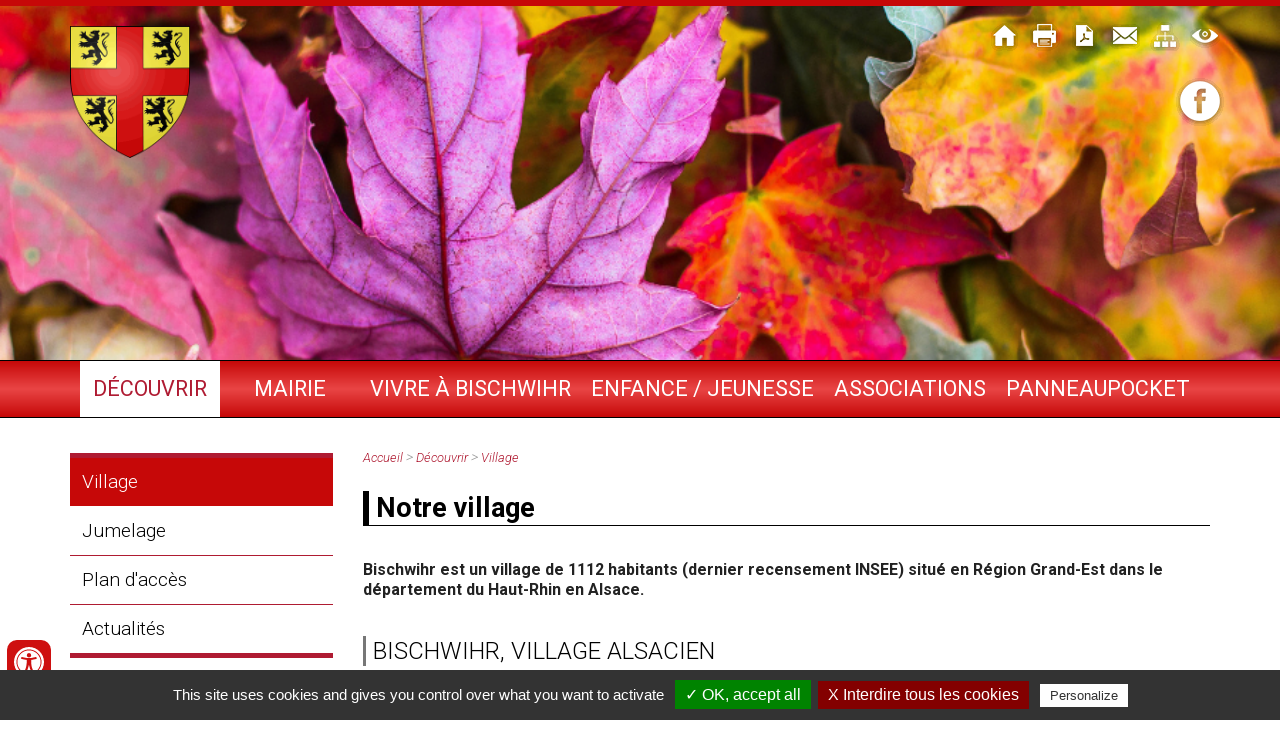

--- FILE ---
content_type: text/html; charset=UTF-8
request_url: https://www.bischwihr.fr/decouvrir/village.htm
body_size: 10049
content:
<!doctype html>
<html lang="FR"><!-- InstanceBegin template="/Templates/modele_interieur_bischwihr.dwt" codeOutsideHTMLIsLocked="false" -->
<head>
<meta charset="utf-8">
<meta name="viewport" content="width=device-width; initial-scale=1.0; maximum-scale=5.0;" />
<!-- InstanceBeginEditable name="doctitle" -->
        <title>Bischwihr, commune du Haut-Rhin dans la région Grand Est</title>
	<meta name="description" content="Découvrez le village de Bischwihr situé dans le Haut-Rhin, en Alsace, région Grand Est." />
        <meta name="Keywords" content="" />
        <meta name="ABSTRACT" content="Découvrez le village de Bischwihr situé dans le Haut-Rhin, en Alsace, région Grand Est." />
        <meta name="Date-Revision-yyyymmdd" content="20240830" />
        <meta name="Generator" content="ILLICOPAGE " />

<!-- InstanceEndEditable -->
<!-- Swishcommand noindex -->
<!-- InstanceBeginEditable name="head" -->
<!-- InstanceEndEditable -->
<!--[if lt IE 9]>
<script src="http://html5shim.googlecode.com/svn/trunk/html5.js"></script>
<![endif]-->
<script type="text/javascript" src="/javascript/illicopage/jquery-1.9.1.min.js"></script>
<script type="text/javascript" src="/javascript/illicopage/jquery-ui-1.8.5.custom.min.js"></script>
<script type="text/javascript" src="/javascript/illicopage/jquery-migrate-1.2.1.js"></script>
<script type="text/javascript" src="/javascript/illicopage/thickbox.js"></script>
<link href="/javascript/illicopage/thickbox.css" rel="stylesheet" type="text/css" />
<script src="/javascript/base.js" type="text/javascript" ></script>
<link href="/css/illicopage.css" rel="stylesheet" type="text/css" />
<link href="/css/general-bischwihr.css" rel="stylesheet" type="text/css" />
<link href="/css/responsive-bischwihr.css" rel="stylesheet" type="text/css" />
<link rel="shortcut icon" href="/favicon.ico">
<link rel="icon" type="image/x-icon" href="/favicon.ico">
<link rel="icon" type="image/png" href="/favicon.png">
<link rel="apple-touch-icon" href="/apple-touch-icon.png">
<!-- Global site tag (gtag.js) - Google Analytics -->
<script type="text/javascript" src="/tarteaucitron/tarteaucitron.js"></script>
<script type="text/javascript" src="/tarteaucitron/init.js"></script>
<script type="text/javascript" src="/tarteaucitron/iframe.js"></script>
<script async src="https://www.googletagmanager.com/gtag/js?id=UA-154963841-1"></script>
<script type="text/javascript">
(tarteaucitron.job = tarteaucitron.job || []).push('gtag');
tarteaucitron.user.gtagMore = function () { };
tarteaucitron.user.gtagUa = 'UA-154963841-1';
</script>

</head>
<body>
<div id="conteneur" class="page-int">

<header class="header">
<div id="bandeau" class="bandeau"></div>

	<div class="container">
		<div id="logo"><a href="/" title="Commune de Bischwihr"><img src="/charte/bischwihr-logo.png" alt="Bischwihr" width="" height="" title="Commune de Bischwihr" /></a></div>
		<div id="pictos">
				<a href="/" title="Accueil" class="home">
					<img src="/charte/accueil.png" alt="Accueil" title="Accueil" width="30" height="30" />
				</a>
				<a  href="javascript:window.print()" title="Imprimer" class="imprimer">
					<img src="/charte/imprimer.png" alt="Imprimer" title="Imprimer" width="30" height="30" />
				</a>
				<a href="javascript:version_pdf();" title="Version pdf" class="pdf">
					<img src="/charte/pdf.png" alt="Pdf" title="Version pdf" width="30" height="30" />
				</a>
				<a href="/contact.htm" title="Contact" class="contact">
					<img src="/charte/contact.png" alt="Contact" title="Contact" width="30" height="30" />
				</a>
				<a  href="/plan-du-site.htm" title="Plan du site" class="plan-site">
					<img src="/charte/plan-site.png" alt="Plan du site" title="Plan du site" width="30" height="30" />
				</a>
				<a href="javascript:version_malvoyant();" title="Version Malvoyant" class="malvoyant">
					<img src="/charte/malvoyant.png" alt="Version pour malvoyant" title="Version Malvoyant" />
				</a>
					
		</div>
		<div id="reseaux-sociaux">
				<a href="#" title="Facebook" class="facebook" target="_blank"><img src="/charte/facebook.png" alt="Facebook" title="Facebook" width="50" height="50" /></a>
				<a href="#" title="Twitter" class="twitter"><img src="/charte/twitter.png" alt="Twitter" title="Twitter" width="50" height="50" /></a>
		</div>
	  </div>  

</header>

<div id="controle-menu"></div>  
    
	<div id="menuH"><nav class="nav"><div class="container"><script   type="text/javaScript"  defer="defer">
<!--
    nb_elts_tab  = '6';
// -->
</script>
<div id='menu'><dl class='menu0active'>
<dt><a href='/decouvrir.htm' class='menu0active' title="Découvrir">Découvrir</a></dt>
    <dd id="smenu0" class="Sous_menu_dyn" >
        <div class="Sous_menu_dyn_haut"></div>
        <div class="Sous_menu_dyn_contenu">
        <ul>
            <li><a href="/decouvrir/village.htm" title="Village">Village</a></li>
<li><a href="/decouvrir/jumelage.htm" title="Jumelage">Jumelage</a></li>
<li><a href="/decouvrir/plan-d-acces.htm" title="Plan d'accès">Plan d'accès</a></li>
<li><a href="/actualites.htm" title="Actualités">Actualités</a></li>

        </ul>
        </div>
        <div class="Sous_menu_dyn_bas"></div>
    </dd>
</dl><dl class='menu0'>
<dt><a href='/mairie.htm' class='menu0' title="Mairie">Mairie</a></dt>
    <dd id="smenu1" class="Sous_menu_dyn" >
        <div class="Sous_menu_dyn_haut"></div>
        <div class="Sous_menu_dyn_contenu">
        <ul>
            <li><a href="/mairie/coordonnees-et-horaires-de-la-mairie.htm" title="Coordonnées & horaires">Coordonnées & horaires</a></li>
<li><a href="/mairie/demarches-administratives.htm" title="Démarches administratives">Démarches administratives</a></li>
<li><a href="/mairie/conseil-municipal.htm" title="Conseil Municipal">Conseil Municipal</a></li>
<li><a href="/mairie/ccas.htm" title="CCAS">CCAS</a></li>
<li><a href="/mairie/journee-citoyenne.htm" title="Journée citoyenne">Journée citoyenne</a></li>
<li><a href="/journee-automnale.htm" title="Journée Automnale">Journée Automnale</a></li>
<li><a href="/mairie/location-de-salles.htm" title="Location de salles">Location de salles</a></li>
<li><a href="/evenements-communaux.htm" title="Evénements Communaux">Evénements Communaux</a></li>
<li><a href="/urbanisme.htm" title="Urbanisme et Permis Construire">Urbanisme et Permis Construire</a></li>
<li><a href="/objets-trouves.htm" title="Objets Trouvés">Objets Trouvés</a></li>
<li><a href="/marches-publics.htm" title="Marchés publics">Marchés publics</a></li>
<li><a href="/arretes.htm" title="Arrêtés">Arrêtés</a></li>
<li><a href="/colmar-agglomeration.htm" title="Colmar Agglomération">Colmar Agglomération</a></li>

        </ul>
        </div>
        <div class="Sous_menu_dyn_bas"></div>
    </dd>
</dl><dl class='menu0'>
<dt><a href='/vie-pratique.htm' class='menu0' title="Vivre à Bischwihr">Vivre à Bischwihr</a></dt>
    <dd id="smenu2" class="Sous_menu_dyn" >
        <div class="Sous_menu_dyn_haut"></div>
        <div class="Sous_menu_dyn_contenu">
        <ul>
            <li><a href="/vie-pratique/calendrier-manifestations.htm" title="Calendrier des manifestations">Calendrier des manifestations</a></li>
<li><a href="/bulletins-trimestriels.htm" title="Bulletins Trimestriels">Bulletins Trimestriels</a></li>
<li><a href="/bulletin-communal.htm" title="Bulletin communal">Bulletin communal</a></li>
<li><a href="/vie-pratique/commerces-et-artisans.htm" title="Commerces et artisans">Commerces et artisans</a></li>
<li><a href="/hebergement.htm" title="Hébergements">Hébergements</a></li>
<li><a href="/vie-pratique/transport.htm" title="Transport">Transport</a></li>
<li><a href="/vie-pratique/centre-de-premiere-intervention.htm" title="Centre de Première Intervention">Centre de Première Intervention</a></li>
<li><a href="/vie-pratique/culte.htm" title="Culte">Culte</a></li>
<li><a href="/vie-pratique/numeros-utiles.htm" title="Numéros utiles">Numéros utiles</a></li>

        </ul>
        </div>
        <div class="Sous_menu_dyn_bas"></div>
    </dd>
</dl><dl class='menu0'>
<dt><a href='/enfance-jeunesse.htm' class='menu0' title="Enfance / Jeunesse">Enfance / Jeunesse</a></dt>
    <dd id="smenu3" class="Sous_menu_dyn" >
        <div class="Sous_menu_dyn_haut"></div>
        <div class="Sous_menu_dyn_contenu">
        <ul>
            <li><a href="/enfance-jeunesse/relais-assistante-maternelle.htm" title="Relais Petite Enfance">Relais Petite Enfance</a></li>
<li><a href="/enfance-jeunesse/ecole-maternelle.htm" title="Ecole maternelle">Ecole maternelle</a></li>
<li><a href="/enfance-jeunesse/periscolaire.htm" title="Périscolaire">Périscolaire</a></li>
<li><a href="/enfance-jeunesse/transport-scolaire.htm" title="Transport scolaire">Transport scolaire</a></li>
<li><a href="/enfance-jeunesse/aire-de-jeux.htm" title="Aire de jeux">Aire de jeux</a></li>
<li><a href="/enfance-jeunesse/anim-jeunes.htm" title="Anim'jeunes">Anim'jeunes</a></li>

        </ul>
        </div>
        <div class="Sous_menu_dyn_bas"></div>
    </dd>
</dl><dl class='menu0'>
<dt><a href='/vie-pratique/associations.htm' class='menu0' title="Associations">Associations</a></dt>
    <dd id="smenu4" class="Sous_menu_dyn" >
        <div class="Sous_menu_dyn_haut"></div>
        <div class="Sous_menu_dyn_contenu">
        <ul>
            <li><a href="/associations/sport.htm" title="Sport">Sport</a></li>
<li><a href="/associations/loisirs-musique.htm" title="Loisirs & musique">Loisirs & musique</a></li>
<li><a href="/associations/associations-associations-diverses.htm" title="Autres">Autres</a></li>

        </ul>
        </div>
        <div class="Sous_menu_dyn_bas"></div>
    </dd>
</dl><dl class='menu0'>
<dt><a href='/panneaupocket.htm' class='menu0' title="PANNEAUPOCKET">PANNEAUPOCKET</a></dt>
</dl></div></div></nav></div>

<main id="zc">
	<div class="container">	
	
		<div id="colG" class="col-md-3 col-sm-4 col-xs-12">
			<div id="menuLat">			<script type="text/javascript">
			    jQuery(document).ready(function(){
							jQuery(".bandeau").css("background-image", "url(/bandeaux/bandeau-enfance1.jpg)");

			    });
			</script>



<script language="JavaScript">
        titre_rubrique = "Découvrir";
</script>
          <div class="haut_menuLat"><img src="/images/pixel.gif" alt="" title="" height="1" width="1" /></div>
          <div class="menuLat"><ul><li class="menuGactive-2"><a href="/decouvrir/village.htm" onmouseover="" title="Village">Village</a></li><li class="menuG-2"><a href="/decouvrir/jumelage.htm" onmouseover="" title="Jumelage">Jumelage</a></li>
<li class="menuG-2"><a href="/decouvrir/plan-d-acces.htm" onmouseover="" title="Plan d'accès">Plan d'accès</a></li>
<li class="menuG-2"><a href="/actualites.htm" onmouseover="" title="Actualités">Actualités</a></li>
</ul></div>
          <div class="bas_menuLat"><img src="/images/pixel.gif" alt="" title="" height="1" width="1" /></div>


<script type="text/JavaScript"  defer="defer">
    lien_printer = '&lt;a href="/cgi-local/printer_friendly.pl?url=/decouvrir/village.htm" onclick="window.open(\'/popup_vide.htm\', \'printer_friendly\',\'width=800,height=600,scrollbars=1\' )"; return false;&gt;&lt;img src="/images/print.png" border="0" alt="Version Imprimable" title="Version Imprimable" /&gt;&lt;/a&gt;  ';
    lien_yahoo = ' &lt;a href="/" class=\'lien_yahoo\'&gt;Accueil&lt;/a&gt; &gt; &lt;a href="/decouvrir.htm" class=\'lien_yahoo\'&gt;Découvrir&lt;/a&gt; &gt; &lt;a href=\'/decouvrir/village.htm\' class=\'lien_yahoo\'&gt;Village&lt;/a&gt;  ';
    widthSousMenu= 120;
    url_printer = '/decouvrir/village.htm' ;
    image_titre = "Découvrir" ;
</script>
</div>
			<div id="moteur">
			<form id="form1" name="form1" method="get" action="#" onsubmit="return false;" >
				<input name="query2" class="moteur input-saisie" type="text" id="query2"  onclick="query2.value='';" value="Rechercher">
				<label for="query2" class="invisible">Recherche</label>
				<input name="go" type="image" alt="OK" src="/charte/search.png" class="ok" id="search">
			</form>
			<div class="bloc-moteur">
		<section id="resulta">
			<div class="bloc-moteur-suggest" id="bloc-moteur-suggest"></div>
			<div class="responsesearch" id="response"></div>
		</section>
			</div>
			</div>
			<div class="liens-utiles">
				<h2>Liens utiles</h2>
				<ul>
				<li>
					<a href="/vie-pratique/numeros-utiles.htm" title="Numéros utiles">
					<img src="/charte/gyro.png" alt="Numéros utiles" title="Numéros utiles" />
					<span>Numéros utiles</span>
					</a>
				
				</li>
				<li>
					<a href="/mairie/demarches-administratives.htm" title="Démarches en lignes">
					<img src="/charte/liens-utiles/online.png" alt="Démarches en lignes" title="Démarches en lignes" />
					<span>Démarches en lignes</span>
					</a>
				</li>
				<li>
					<a href="/contact.htm" title="Contact">
					<img src="/charte/numeros.png" alt="Contact" title="Contact">
					<span>Contact</span>
					</a>
				</li>
				<li>
					<a href="/marches-publics.htm" title="Marchés publics">
					<img src="/charte/marche-public.png" alt="Marchés publics" title="Marchés publics" />
					<span>Marchés publics</span>
					</a>
				</li>
				
				<li>
					<a href="/arretes.htm" title="Arrêtés municipaux">
					<img src="/charte/association.png" alt="Arrêtés municipaux" title="Arrêtés municipaux">
					<span>Arrêtés municipaux</span>
					</a>
				</li>

<!--				<li>
					<a href="#" title="Contact">
					<img src="/charte/travaux.png" alt="Contact" title="Contact">
					<span>Infos travaux</span>
					</a>
				</li>			
				<li>
					<a href="#" title="Paiement en ligne">
					<img src="/charte/paiement.png" alt="Paiement en ligne" title="Paiement en ligne" />
					<span>Paiement en ligne</span>
					</a>
				</li>												
-->																

</ul>
			</div>
		</div>


		
		<div id="z-centrale" class="col-md-9 col-sm-8 col-xs-12">
		<div id="div_lien_yahoo"></div>
			<!-- Swishcommand index -->
			<!-- InstanceBeginEditable name="html" -->        <div  class="block_content"  style=" width: 100%;  margin: 0% 0% 0% 0% ;  padding: 0% 0% 0% 0% ;">
	    <div class="bloc_isole"><h1>
	Notre village</h1>
</div>
        </div>
        <div  class="block_content"  style=" width: 100%;  margin: 0% 0% 0% 0% ;  padding: 0% 0% 0% 0% ;">
	    <div class="bloc_isole"><p>
	<strong>Bischwihr est un village de 1112 habitants (dernier recensement INSEE) situ&eacute; en R&eacute;gion Grand-Est dans le d&eacute;partement du Haut-Rhin en Alsace.</strong></p>
</div>
        </div>
        <div  class="block_content"  style=" width: 100%;  margin: 0% 0% 0% 0% ;  padding: 0% 0% 0% 0% ;">
	    <div class="bloc_isole"><h2>	Bischwihr, village alsacien</h2></div>
        </div>
        <div  class="block_content"  style=" width: 100%;  margin: 0% 0% 0% 0% ;  padding: 0% 0% 0% 0% ;">
	    <div class="bloc_isole bloc-image-coulee-d">
    <div class="image_droite"><a href="/decouvrir/images/vue-aerienne-bischwihr-agr.jpg" class="thickbox" title="Vue aérienne de Bischwihr, village alsacien" rel="pourThickbox"><span class="image-loupe"></span><img src="/decouvrir/images/vue-aerienne-bischwihr.jpg" alt="Vue aérienne de Bischwihr, village alsacien" title="Vue aérienne de Bischwihr, village alsacien" /></a> <div class="legende"><a href="/decouvrir/images/vue-aerienne-bischwihr-agr.jpg" class="thickbox" title="Vue aérienne de Bischwihr, village alsacien" rel="pourThickboxLoop"><img src='/images/illicopage/zoom.png' alt="cliquez pour agrandir l'image" title="cliquez pour agrandir l'image" /></a> Vue aérienne de Bischwihr </div></div>

<p>
	Le village a une situation int&eacute;ressante en Centre Alsace car il se trouve &agrave; 10 minutes de Colmar, &agrave; 30 minutes de S&eacute;lestat, &agrave; 40 minutes de Mulhouse, &agrave; 55 minutes de Strasbourg, &agrave; 15 minutes de l&rsquo;Allemagne et 60 minutes de la Suisse.</p>
<p>
	D&rsquo;une superficie de 323 hectares, &agrave; 187m d&rsquo;altitude, le ban de Bischwihr se divise en :</p>
<ul>
	<li>
		zone urbaine et &agrave; urbaniser : 64.57 ha</li>
	<li>
		zone agricole : 242.53 ha</li>
	<li>
		zone naturelle : 5.90 ha</li>
	<li>
		zone artisanale : 10 ha</li>
</ul>
<p>
	Il est travers&eacute; par le cours d&#39;eau la Blind &agrave; l&rsquo;Est et bord&eacute; par le Canal de Colmar au Nord.</p>
<p>
	Aujourd&rsquo;hui, l&rsquo;&eacute;conomie de Bischwihr repose sur l&rsquo;agriculture et l&rsquo;artisanat, notamment avec la Zone d&rsquo;Activit&eacute; o&ugrave; plusieurs <a href="/vie-pratique/commerces-et-artisans.htm">artisans</a> sont install&eacute;s (traiteur, &eacute;lectricien, peintre, couvreur, ma&ccedil;on, v&eacute;t&eacute;rinaire, m&eacute;tallier, kin&eacute;sith&eacute;rapeute, paysagiste...).</p>
<p>
	La commune conna&icirc;t aussi une vie culturelle importante gr&acirc;ce aux 17 <a href="/vie-pratique/associations.htm">associations</a> qui animent la vie locale.</p>
<p>
	Depuis le 1er janvier 2016, BISCHWIHR fait partie de Colmar Agglom&eacute;ration et du syndicat du Ried Brun / Coll&egrave;ge de Fortschwihr.<br />
	&nbsp;</p>

</div>
        </div>
        <div  class="block_content"  style=" width: 100%;  margin: 0% 0% 0% 0% ;  padding: 0% 0% 0% 0% ;">
	    <div class="bloc_isole"><h2>	Un peu d&#39;histoire...</h2></div>
        </div>
        <div  class="block_content"  style=" width: 100%;  margin: 0% 0% 0% 0% ;  padding: 0% 0% 0% 0% ;">
	    <div class="bloc_isole bloc-image-coulee-d">
    <div class="image_droite"><a href="/decouvrir/images/entree-village-bischwihrjpg-agr.jpg" class="thickbox" title="Entrée du village de Bischwihr" rel="pourThickbox"><span class="image-loupe"></span><img src="/decouvrir/images/entree-village-bischwihrjpg.jpg" alt="Entrée du village de Bischwihr" title="Entrée du village de Bischwihr" /></a> <div class="legende"><a href="/decouvrir/images/entree-village-bischwihrjpg-agr.jpg" class="thickbox" title="Entrée du village de Bischwihr" rel="pourThickboxLoop"><img src='/images/illicopage/zoom.png' alt="cliquez pour agrandir l'image" title="cliquez pour agrandir l'image" /></a> Entrée du village de Bischwihr</div></div>

<p>
	Les habitants s&rsquo;appellent les Bischwihrois et Bischwihroises.</p>
<p>
	Le village se trouve sur l&rsquo;emplacement d&rsquo;une ancienne route gauloise, comme en t&eacute;moignent quelques bornes militaires qui jalonnent encore la contr&eacute;e.</p>
<p>
	Au XIIe si&egrave;cle, le village est une d&eacute;pendance de l&rsquo;&eacute;v&ecirc;que de B&acirc;le et ce n&rsquo;est qu&rsquo;&agrave; partir de cette &eacute;poque que le village est nomm&eacute; pr&eacute;cis&eacute;ment. Bischwihr devient Bischweier durant l&rsquo;annexion allemande de 1870 &agrave; 1918.</p>
<p>
	Pendant la seconde guerre Mondiale, le village est l&rsquo;objet de violents bombardements lors des combats de la poche de Colmar, en 1945.</p>

</div>
        </div>
        <div  class="block_content"  style=" width: 100%;  margin: 0% 0% 0% 0% ;  padding: 0% 0% 0% 0% ;">
	    <div class="bloc_isole bloc-image-coulee-d">
    <div class="image_droite"><img src="/decouvrir/images/blason-de-la-ville-de-bischwihr-68.png" alt="" title="" /></div>

<h2>
	Blason</h2>
<p>
	Les armes de Bischwihr<em> &laquo;&nbsp;D&#39;or &agrave; la croix de gueules, cantonn&eacute;e de quatre lionceaux de sable&nbsp;&raquo;.</em></p>

</div>
        </div>

<script type="text/JavaScript">
url_lien_malvoyant = '/decouvrir/village_wai.htm';
-->
</script>
<!-- InstanceEndEditable -->
			<!-- Swishcommand noindex -->		
		</div>
	
		
	</div>
	
</main>


<div id="infos-ville">
	<div class="container">
		<div class="contact-us col-md-4 col-sm-6 col-xs-12">
			<h2>Nous contacter</h2>
				69 Grand'Rue<br/>
68320 Bischwihr<br/>
				<strong>Tél :</strong> 03 89 47 40 83
		</div>
		<div class="horaires col-md-4 col-sm-6 col-xs-12">
			<h2>Horaires</h2>
Lundi et Mercredi de 8h30 à 12h15<br/>
Mardi et Jeudi de 13h00 à 17h30<br/>
Vendredi de 8h30 à 12h30
		</div>
		<div class="img-comm col-md-4 col-sm-12 col-xs-12">
			<img src="/charte/carte-bischwihr.png" alt="Nous situer" title="Nous situer" />
		</div>
	</div>
</div>

<footer class="footer">
	<div id="plandusite">
		<div class="container">
		        <div  class="block_content sitemap-footer-img"  style=" width: 100%;  margin: 0% 0% 0% 0% ;  padding: 0% 0% 0% 0% ;">
	    <div class="bloc_isole"><div id="logo-footer">
	<a href="/" title="Logo"><img alt="Logo" src="/charte/bischwihr-logo.png" title="Logo" /></a></div>
</div>
        </div>
        <div  class="block_content sitemap-footer"  style=" width: 100%;  margin: 0% 0% 0% 0% ;  padding: 0% 0% 0% 0% ;">
	               <div  class="PLAN0 "><a href="/decouvrir.htm" >Découvrir</a></div>
<ul>
            <li class="PLAN1 ">
                        <a href="/decouvrir/village.htm" >Village</a>
</li>
            <li class="PLAN1 ">
                        <a href="/decouvrir/jumelage.htm" >Jumelage</a>
</li>
            <li class="PLAN1 ">
                        <a href="/decouvrir/plan-d-acces.htm" >Plan d'accès</a>
</li>
            <li class="PLAN1 ">
                        <a href="/actualites.htm" >Actualités</a>
</li></ul><br />
	   &nbsp;
        </div>
        <div  class="block_content sitemap-footer"  style=" width: 100%;  margin: 0% 0% 0% 0% ;  padding: 0% 0% 0% 0% ;">
	               <div  class="PLAN0 "><a href="/mairie.htm" >Mairie</a></div>
<ul>
            <li class="PLAN1 ">
                        <a href="/mairie/coordonnees-et-horaires-de-la-mairie.htm" >Coordonnées & horaires</a>
</li>
            <li class="PLAN1 ">
                        <a href="/mairie/demarches-administratives.htm" >Démarches administratives</a>
</li>
            <li class="PLAN1 ">
                        <a href="/mairie/conseil-municipal.htm" >Conseil Municipal</a>
<ul>
            <li class="PLAN2 ">
                        <a href="/mairie/elus.htm" >Elus</a>
</li>
            <li class="PLAN2 ">
                        <a href="/mairie/comptes-rendus-des-conseils-municipaux.htm" >Ordre du Jour et Comptes-rendus</a>
</li>
            <li class="PLAN2 ">
                        <a href="/mairie/commissions.htm" >Commissions</a>
</li>
            <li class="PLAN2 ">
                        <a href="/syndicats-groupements-et-autres.htm" >Syndicat, groupement et autres</a>
</li></ul></li>
            <li class="PLAN1 ">
                        <a href="/mairie/ccas.htm" >CCAS</a>
<ul>
            <li class="PLAN2 ">
                        <a href="/ligue-contre-le-cancer.htm" >Ligue contre le Cancer</a>
</li></ul></li>
            <li class="PLAN1 ">
                        <a href="/mairie/journee-citoyenne.htm" >Journée citoyenne</a>
</li>
            <li class="PLAN1 ">
                        <a href="/journee-automnale.htm" >Journée Automnale</a>
</li>
            <li class="PLAN1 ">
                        <a href="/mairie/location-de-salles.htm" >Location de salles</a>
<ul>
            <li class="PLAN2 ">
                        <a href="/mairie/salle-des-fetes.htm" >Salle des Fêtes</a>
</li>
            <li class="PLAN2 ">
                        <a href="/mairie/salle-esperance.htm" >Salle Espérance</a>
</li>
            <li class="PLAN2 ">
                        <a href="/mairie/club-house.htm" >Club House</a>
</li>
            <li class="PLAN2 ">
                        <a href="/mairie/foyer-club.htm" >Foyer Club</a>
</li>
            <li class="PLAN2 ">
                        <a href="/mairie/abri-etang-de-peche.htm" >Abri de l'Etang de Pêche</a>
</li></ul></li>
            <li class="PLAN1 ">
                        <a href="/evenements-communaux.htm" >Evénements Communaux</a>
<ul>
            <li class="PLAN2 ">
                        <a href="/voeux.htm" >Voeux</a>
</li>
            <li class="PLAN2 ">
                        <a href="/commemoration.htm" >Commémoration</a>
</li>
            <li class="PLAN2 ">
                        <a href="/carnaval.htm" >Carnaval</a>
</li>
            <li class="PLAN2 ">
                        <a href="/maisons-fleuries-et-nouveaux-habitants.htm" >Maisons Fleuries et Nouveaux Habitants</a>
</li>
            <li class="PLAN2 ">
                        <a href="/saint-nicolas.htm" >Saint Nicolas</a>
</li>
            <li class="PLAN2 ">
                        <a href="/fete-de-noel-des-personnes-agees.htm" >Fête de Noël des Personnes Agées</a>
</li></ul></li>
            <li class="PLAN1 ">
                        <a href="/urbanisme.htm" >Urbanisme et Permis Construire</a>
<ul>
            <li class="PLAN2 ">
                        <a href="/dematerialisation-des-autorisations-d-urbanisme.htm" >Dématérialisation des Autorisations d'Urbanisme</a>
</li></ul></li>
            <li class="PLAN1 ">
                        <a href="/objets-trouves.htm" >Objets Trouvés</a>
</li>
            <li class="PLAN1 ">
                        <a href="/marches-publics.htm" >Marchés publics</a>
</li>
            <li class="PLAN1 ">
                        <a href="/arretes.htm" >Arrêtés</a>
</li>
            <li class="PLAN1 ">
                        <a href="/colmar-agglomeration.htm" >Colmar Agglomération</a>
</li></ul><br />
	   &nbsp;
        </div>
        <div  class="block_content sitemap-footer"  style=" width: 100%;  margin: 0% 0% 0% 0% ;  padding: 0% 0% 0% 0% ;">
	               <div  class="PLAN0 "><a href="/vie-pratique.htm" >Vivre à Bischwihr</a></div>
<ul>
            <li class="PLAN1 ">
                        <a href="/vie-pratique/calendrier-manifestations.htm" >Calendrier des manifestations</a>
</li>
            <li class="PLAN1 ">
                        <a href="/bulletins-trimestriels.htm" >Bulletins Trimestriels</a>
</li>
            <li class="PLAN1 ">
                        <a href="/bulletin-communal.htm" >Bulletin communal</a>
</li>
            <li class="PLAN1 ">
                        <a href="/vie-pratique/commerces-et-artisans.htm" >Commerces et artisans</a>
</li>
            <li class="PLAN1 ">
                        <a href="/hebergement.htm" >Hébergements</a>
</li>
            <li class="PLAN1 ">
                        <a href="/vie-pratique/transport.htm" >Transport</a>
</li>
            <li class="PLAN1 ">
                        <a href="/vie-pratique/centre-de-premiere-intervention.htm" >Centre de Première Intervention</a>
<ul>
            <li class="PLAN2 ">
                        <a href="/vie-pratique/jeunes-sapeurs-pompiers.htm" >Jeunes sapeurs-pompiers</a>
</li>
            <li class="PLAN2 ">
                        <a href="/vie-pratique/sapeurs-pompiers.htm" >Sapeurs-pompiers</a>
</li></ul></li>
            <li class="PLAN1 ">
                        <a href="/vie-pratique/culte.htm" >Culte</a>
</li>
            <li class="PLAN1 ">
                        <a href="/vie-pratique/numeros-utiles.htm" >Numéros utiles</a>
</li></ul><br />
	   &nbsp;
        </div>
        <div  class="block_content sitemap-footer"  style=" width: 100%;  margin: 0% 0% 0% 0% ;  padding: 0% 0% 0% 0% ;">
	               <div  class="PLAN0 "><a href="/enfance-jeunesse.htm" >Enfance / Jeunesse</a></div>
<ul>
            <li class="PLAN1 ">
                        <a href="/enfance-jeunesse/relais-assistante-maternelle.htm" >Relais Petite Enfance</a>
</li>
            <li class="PLAN1 ">
                        <a href="/enfance-jeunesse/ecole-maternelle.htm" >Ecole maternelle</a>
</li>
            <li class="PLAN1 ">
                        <a href="/enfance-jeunesse/periscolaire.htm" >Périscolaire</a>
</li>
            <li class="PLAN1 ">
                        <a href="/enfance-jeunesse/transport-scolaire.htm" >Transport scolaire</a>
</li>
            <li class="PLAN1 ">
                        <a href="/enfance-jeunesse/aire-de-jeux.htm" >Aire de jeux</a>
</li>
            <li class="PLAN1 ">
                        <a href="/enfance-jeunesse/anim-jeunes.htm" >Anim'jeunes</a>
</li></ul><br />
	   &nbsp;
        </div>
        <div  class="block_content sitemap-footer"  style=" width: 100%;  margin: 0% 0% 0% 0% ;  padding: 0% 0% 0% 0% ;">
	               <div  class="PLAN0 "><a href="/vie-pratique/associations.htm" >Associations</a></div>
<ul>
            <li class="PLAN1 ">
                        <a href="/associations/sport.htm" >Sport</a>
<ul>
            <li class="PLAN2 ">
                        <a href="/associations/quilles-esperance.htm" >Quilles ESPERANCE</a>
</li>
            <li class="PLAN2 ">
                        <a href="/football-club.htm" >Football club</a>
</li>
            <li class="PLAN2 ">
                        <a href="/apb.htm" >APB</a>
</li></ul></li>
            <li class="PLAN1 ">
                        <a href="/associations/loisirs-musique.htm" >Loisirs & musique</a>
<ul>
            <li class="PLAN2 ">
                        <a href="/associations/association-peters-band.htm" >Peter's Band</a>
</li>
            <li class="PLAN2 ">
                        <a href="/associations/bischwihr-anim-loisirs.htm" >Bischwihr en Fête</a>
</li>
            <li class="PLAN2 ">
                        <a href="/associations/chorale-sainte-cecile.htm" >Chorale Sainte Cécile</a>
</li>
            <li class="PLAN2 ">
                        <a href="/associations/art-scene-chant-son.htm" >Art Scène Chant Son</a>
</li>
            <li class="PLAN2 ">
                        <a href="/associations/les-petites-croix-du-ried-brun.htm" >Les Petites Croix du Ried Brun</a>
</li></ul></li>
            <li class="PLAN1 ">
                        <a href="/associations/associations-associations-diverses.htm" >Autres</a>
<ul>
            <li class="PLAN2 ">
                        <a href="/associations/amicale-des-classes-1948-49-50.htm" >Amicale des Classes 1948/49/50</a>
</li>
            <li class="PLAN2 ">
                        <a href="/amicale-du-7eme-gaama.htm" >Amicale du 7ème GAAMa</a>
</li>
            <li class="PLAN2 ">
                        <a href="/associations/amicale-sapeurs-pompiers.htm" >Amicale Sapeurs-Pompiers</a>
</li>
            <li class="PLAN2 ">
                        <a href="/associations/conseil-de-fabrique.htm" >Conseil de Fabrique</a>
</li>
            <li class="PLAN2 ">
                        <a href="/associations/donneurs-de-sang.htm" >Donneurs de Sang</a>
</li>
            <li class="PLAN2 ">
                        <a href="/foyer-club.htm" >Foyer Club</a>
</li>
            <li class="PLAN2 ">
                        <a href="/associations/united-states-alsace-memory.htm" >United States - Alsace Memory</a>
</li></ul></li></ul><br />
	   &nbsp;
        </div>

		</div>
	</div>
	
		<div class="container">
			<div id="liens-footer">
			<a href="/plan-du-site.htm" title="Plan du site">Plan du site</a>
			<a href="/contact.htm" title="Contact">Contact</a>
			<a href="/mentions-legales.htm" title="Mentions légales">Mentions légales</a>
			<a href="http://www.illicoweb.com" target="_blank" title="Réalisé par illicoweb">Réalisé par illicoweb</a>
			</div>
		</div>
    
</footer>

<div id="btn-up">Haut de page</div>

</div>
<script type="text/javascript">
	ChangeMessage(lien_yahoo, 'div_lien_yahoo');
</script>
<div id="custom-accessibility-menu">
	<div class="menu_acessibilite" >
		<p class="title_acessibilite">Outils d’accessibilité</p>
		<a onclick="plus_taille()" id="bt_menu_acessibilite">
			<span>
				<svg version="1.1" xmlns="http://www.w3.org/2000/svg" width="1em" viewBox="0 0 448 448"><title>Augmenter le texte</title><path fill="currentColor" d="M256 200v16c0 4.25-3.75 8-8 8h-56v56c0 4.25-3.75 8-8 8h-16c-4.25 0-8-3.75-8-8v-56h-56c-4.25 0-8-3.75-8-8v-16c0-4.25 3.75-8 8-8h56v-56c0-4.25 3.75-8 8-8h16c4.25 0 8 3.75 8 8v56h56c4.25 0 8 3.75 8 8zM288 208c0-61.75-50.25-112-112-112s-112 50.25-112 112 50.25 112 112 112 112-50.25 112-112zM416 416c0 17.75-14.25 32-32 32-8.5 0-16.75-3.5-22.5-9.5l-85.75-85.5c-29.25 20.25-64.25 31-99.75 31-97.25 0-176-78.75-176-176s78.75-176 176-176 176 78.75 176 176c0 35.5-10.75 70.5-31 99.75l85.75 85.75c5.75 5.75 9.25 14 9.25 22.5z" data-darkreader-inline-fill="" style="--darkreader-inline-fill: currentColor;"></path>
				</svg>
			</span>
			Augmenter le texte
		</a>
		<a onclick="moin_taille()" id="bt_menu_acessibilite">
			<span>
				<svg version="1.1" xmlns="http://www.w3.org/2000/svg" width="1em" viewBox="0 0 448 448"><title>Diminuer le texte</title><path fill="currentColor" d="M256 200v16c0 4.25-3.75 8-8 8h-144c-4.25 0-8-3.75-8-8v-16c0-4.25 3.75-8 8-8h144c4.25 0 8 3.75 8 8zM288 208c0-61.75-50.25-112-112-112s-112 50.25-112 112 50.25 112 112 112 112-50.25 112-112zM416 416c0 17.75-14.25 32-32 32-8.5 0-16.75-3.5-22.5-9.5l-85.75-85.5c-29.25 20.25-64.25 31-99.75 31-97.25 0-176-78.75-176-176s78.75-176 176-176 176 78.75 176 176c0 35.5-10.75 70.5-31 99.75l85.75 85.75c5.75 5.75 9.25 14 9.25 22.5z" data-darkreader-inline-fill="" style="--darkreader-inline-fill: currentColor;"></path></svg>
			</span>
			Diminuer le texte
		</a>
		<a onclick="grayscale()" id="bt_menu_acessibilite">
			<span>
				<svg version="1.1" xmlns="http://www.w3.org/2000/svg" width="1em" viewBox="0 0 448 448"><title>Niveau de gris</title><path fill="currentColor" d="M15.75 384h-15.75v-352h15.75v352zM31.5 383.75h-8v-351.75h8v351.75zM55 383.75h-7.75v-351.75h7.75v351.75zM94.25 383.75h-7.75v-351.75h7.75v351.75zM133.5 383.75h-15.5v-351.75h15.5v351.75zM165 383.75h-7.75v-351.75h7.75v351.75zM180.75 383.75h-7.75v-351.75h7.75v351.75zM196.5 383.75h-7.75v-351.75h7.75v351.75zM235.75 383.75h-15.75v-351.75h15.75v351.75zM275 383.75h-15.75v-351.75h15.75v351.75zM306.5 383.75h-15.75v-351.75h15.75v351.75zM338 383.75h-15.75v-351.75h15.75v351.75zM361.5 383.75h-15.75v-351.75h15.75v351.75zM408.75 383.75h-23.5v-351.75h23.5v351.75zM424.5 383.75h-8v-351.75h8v351.75zM448 384h-15.75v-352h15.75v352z" data-darkreader-inline-fill="" style="--darkreader-inline-fill: currentColor;"></path>
				</svg>
			</span>
			Niveau de gris
		</a>
		<a onclick="contrast()" id="bt_menu_acessibilite">
			<span>
				<svg version="1.1" xmlns="http://www.w3.org/2000/svg" width="1em" viewBox="0 0 448 448"><title>Haut contraste</title><path fill="currentColor" d="M192 360v-272c-75 0-136 61-136 136s61 136 136 136zM384 224c0 106-86 192-192 192s-192-86-192-192 86-192 192-192 192 86 192 192z" data-darkreader-inline-fill="" style="--darkreader-inline-fill: currentColor;"></path>
				</svg>
			</span>
			Haut contraste
		</a>
		<a onclick="liensoulines()" id="bt_menu_acessibilite">
			<span>
				<svg version="1.1" xmlns="http://www.w3.org/2000/svg" width="1em" viewBox="0 0 448 448"><title>Liens soulignés</title><path fill="currentColor" d="M364 304c0-6.5-2.5-12.5-7-17l-52-52c-4.5-4.5-10.75-7-17-7-7.25 0-13 2.75-18 8 8.25 8.25 18 15.25 18 28 0 13.25-10.75 24-24 24-12.75 0-19.75-9.75-28-18-5.25 5-8.25 10.75-8.25 18.25 0 6.25 2.5 12.5 7 17l51.5 51.75c4.5 4.5 10.75 6.75 17 6.75s12.5-2.25 17-6.5l36.75-36.5c4.5-4.5 7-10.5 7-16.75zM188.25 127.75c0-6.25-2.5-12.5-7-17l-51.5-51.75c-4.5-4.5-10.75-7-17-7s-12.5 2.5-17 6.75l-36.75 36.5c-4.5 4.5-7 10.5-7 16.75 0 6.5 2.5 12.5 7 17l52 52c4.5 4.5 10.75 6.75 17 6.75 7.25 0 13-2.5 18-7.75-8.25-8.25-18-15.25-18-28 0-13.25 10.75-24 24-24 12.75 0 19.75 9.75 28 18 5.25-5 8.25-10.75 8.25-18.25zM412 304c0 19-7.75 37.5-21.25 50.75l-36.75 36.5c-13.5 13.5-31.75 20.75-50.75 20.75-19.25 0-37.5-7.5-51-21.25l-51.5-51.75c-13.5-13.5-20.75-31.75-20.75-50.75 0-19.75 8-38.5 22-52.25l-22-22c-13.75 14-32.25 22-52 22-19 0-37.5-7.5-51-21l-52-52c-13.75-13.75-21-31.75-21-51 0-19 7.75-37.5 21.25-50.75l36.75-36.5c13.5-13.5 31.75-20.75 50.75-20.75 19.25 0 37.5 7.5 51 21.25l51.5 51.75c13.5 13.5 20.75 31.75 20.75 50.75 0 19.75-8 38.5-22 52.25l22 22c13.75-14 32.25-22 52-22 19 0 37.5 7.5 51 21l52 52c13.75 13.75 21 31.75 21 51z" data-darkreader-inline-fill="" style="--darkreader-inline-fill: currentColor;"></path>
				</svg>
			</span>
			Liens soulignés
		</a>
		<a onclick="opendyslexic()" id="bt_menu_acessibilite">
			<span>
				<svg version="1.1" xmlns="http://www.w3.org/2000/svg" width="1em" viewBox="0 0 448 448"><title>Police lisible</title><path fill="currentColor" d="M181.25 139.75l-42.5 112.5c24.75 0.25 49.5 1 74.25 1 4.75 0 9.5-0.25 14.25-0.5-13-38-28.25-76.75-46-113zM0 416l0.5-19.75c23.5-7.25 49-2.25 59.5-29.25l59.25-154 70-181h32c1 1.75 2 3.5 2.75 5.25l51.25 120c18.75 44.25 36 89 55 133 11.25 26 20 52.75 32.5 78.25 1.75 4 5.25 11.5 8.75 14.25 8.25 6.5 31.25 8 43 12.5 0.75 4.75 1.5 9.5 1.5 14.25 0 2.25-0.25 4.25-0.25 6.5-31.75 0-63.5-4-95.25-4-32.75 0-65.5 2.75-98.25 3.75 0-6.5 0.25-13 1-19.5l32.75-7c6.75-1.5 20-3.25 20-12.5 0-9-32.25-83.25-36.25-93.5l-112.5-0.5c-6.5 14.5-31.75 80-31.75 89.5 0 19.25 36.75 20 51 22 0.25 4.75 0.25 9.5 0.25 14.5 0 2.25-0.25 4.5-0.5 6.75-29 0-58.25-5-87.25-5-3.5 0-8.5 1.5-12 2-15.75 2.75-31.25 3.5-47 3.5z"></path>
				</svg>
			</span>
			Police dyslexie
		</a>
		<a onclick="acc_lectureAudio()" id="bt_menu_acessibilite">
			<span>
					<svg height="123px" style="enable-background:new 0 0 155 123;" version="1.1" viewBox="0 0 155 123" width="155px" xml:space="preserve" 													xmlns="http://www.w3.org/2000/svg" xmlns:xlink="http://www.w3.org/1999/xlink"><style type="text/css">
					<![CDATA[
						.st0{fill:#EF3E42;}
						.st1{fill:#FFFFFF;}
						.st2{fill:none;}
						.st3{fill-rule:evenodd;clip-rule:evenodd;fill:#FFFFFF;}
					]]>
					</style><defs/><path d="M135.7,60.1c0-15.2-6.2-29-16.2-39l8-8c12,12,19.5,28.6,19.5,46.9c0,18.3-7.4,34.9-19.5,46.9l-8-8  C129.6,89,135.7,75.3,135.7,60.1L135.7,60.1z M98.9,41.8c4.7,4.7,7.6,11.2,7.6,18.3c0,7.1-2.9,13.6-7.6,18.3l-8-8  c2.7-2.6,4.3-6.3,4.3-10.3c0-4-1.6-7.7-4.3-10.3L98.9,41.8L98.9,41.8z M113.2,27.4c8.4,8.4,13.5,19.9,13.5,32.6  c0,12.7-5.2,24.3-13.5,32.6l-8-8c6.3-6.3,10.2-15,10.2-24.7c0-9.6-3.9-18.3-10.2-24.7L113.2,27.4L113.2,27.4z M12.3,35.9h14.1v48.3  H12.3V35.9L12.3,35.9z M32.3,35.9L81.8,6.5v107.2L32.3,84.2V35.9L32.3,35.9z"/><rect class="st2" height="123" id="_x3C_Slice_x3E__100_" width="155"/></svg>
			</span>
			Lecture audio
			<label onclick="acc_lectureAudio()"  class="container">
			<input id="lecaudio"  type="checkbox">
			  <svg viewBox="0 0 384 512" height="1em" xmlns="http://www.w3.org/2000/svg" class="play"><path d="M73 39c-14.8-9.1-33.4-9.4-48.5-.9S0 62.6 0 80V432c0 17.4 9.4 33.4 24.5 41.9s33.7 8.1 48.5-.9L361 297c14.3-8.7 23-24.2 23-41s-8.7-32.2-23-41L73 39z"></path></svg>
			  <svg viewBox="0 0 320 512" height="1em" xmlns="http://www.w3.org/2000/svg" class="pause"><path d="M48 64C21.5 64 0 85.5 0 112V400c0 26.5 21.5 48 48 48H80c26.5 0 48-21.5 48-48V112c0-26.5-21.5-48-48-48H48zm192 0c-26.5 0-48 21.5-48 48V400c0 26.5 21.5 48 48 48h32c26.5 0 48-21.5 48-48V112c0-26.5-21.5-48-48-48H240z"></path></svg></label>
		</a>

		<details >
			<summary id="config_lecaudio" style="">
				Config lecture audio
			</summary>
			<div  id="config_lecaudio_d"  style="">
				<div style="display:none;">
					<label for="acb_lg" >Langue: </label>
					<select id="acb_lg" name="langue" >
						<option value="fr">FR</option>
						<option value="en">EN</option>
						<option value="de">DE</option>
						<option value="nl">NL</option>
					</select></br>
				</div>
				<div>
					<label for="acb_voices" >Voice: </label>
					<select id="acb_voices" name="voices" >
					</select>
				</div>
				<div>
					<label for="acb_rate" >Vitesse: </label>
					<input id="acb_rate" name="rate"  type="range" step="0.1" value="1" max="2" min="0" >
				</div>

		</details>
	
		
		
		<a onclick="reinitialiser()" id="bt_menu_acessibilite">
			<span>
				<svg version="1.1" xmlns="http://www.w3.org/2000/svg" width="1em" viewBox="0 0 448 448"><title>Réinitialiser</title><path fill="currentColor" d="M384 224c0 105.75-86.25 192-192 192-57.25 0-111.25-25.25-147.75-69.25-2.5-3.25-2.25-8 0.5-10.75l34.25-34.5c1.75-1.5 4-2.25 6.25-2.25 2.25 0.25 4.5 1.25 5.75 3 24.5 31.75 61.25 49.75 101 49.75 70.5 0 128-57.5 128-128s-57.5-128-128-128c-32.75 0-63.75 12.5-87 34.25l34.25 34.5c4.75 4.5 6 11.5 3.5 17.25-2.5 6-8.25 10-14.75 10h-112c-8.75 0-16-7.25-16-16v-112c0-6.5 4-12.25 10-14.75 5.75-2.5 12.75-1.25 17.25 3.5l32.5 32.25c35.25-33.25 83-53 132.25-53 105.75 0 192 86.25 192 192z"></path>
				</svg>
			</span>
			Réinitialiser
		</a>
	</div>
	<div class="bt_accesibilite" onclick="openMenuAccessibilite()">
		<svg xmlns="http://www.w3.org/2000/svg" viewBox="0 0 100 100" width="1em">
		<title>Outils d’accessibilité</title>
		<path d="M50 8.1c23.2 0 41.9 18.8 41.9 41.9 0 23.2-18.8 41.9-41.9 41.9C26.8 91.9 8.1 73.2 8.1 50S26.8 8.1 50 8.1M50 0C22.4 0 0 22.4 0 50s22.4 50 50 50 50-22.4 50-50S77.6 0 50 0zm0 11.3c-21.4 0-38.7 17.3-38.7 38.7S28.6 88.7 50 88.7 88.7 71.4 88.7 50 71.4 11.3 50 11.3zm0 8.9c4 0 7.3 3.2 7.3 7.3S54 34.7 50 34.7s-7.3-3.2-7.3-7.3 3.3-7.2 7.3-7.2zm23.7 19.7c-5.8 1.4-11.2 2.6-16.6 3.2.2 20.4 2.5 24.8 5 31.4.7 1.9-.2 4-2.1 4.7-1.9.7-4-.2-4.7-2.1-1.8-4.5-3.4-8.2-4.5-15.8h-2c-1 7.6-2.7 11.3-4.5 15.8-.7 1.9-2.8 2.8-4.7 2.1-1.9-.7-2.8-2.8-2.1-4.7 2.6-6.6 4.9-11 5-31.4-5.4-.6-10.8-1.8-16.6-3.2-1.7-.4-2.8-2.1-2.4-3.9.4-1.7 2.1-2.8 3.9-2.4 19.5 4.6 25.1 4.6 44.5 0 1.7-.4 3.5.7 3.9 2.4.7 1.8-.3 3.5-2.1 3.9z"></path>					</svg>
	</div>
</div>
</body>
<!-- InstanceEnd --></html>


--- FILE ---
content_type: text/css
request_url: https://www.bischwihr.fr/css/general-bischwihr.css
body_size: 6083
content:
@import url('https://fonts.googleapis.com/css?family=Roboto:300,300i,400,400i,700,700i');

html, body {height: 100%; font-family: sans-serif;  -ms-text-size-adjust: 100%;  -webkit-text-size-adjust: 100%;}
body {min-height:100%; padding:0; margin:0; font-family: 'Roboto', Arial, sans-serif; font-weight: 300; line-height: 1.25; height: auto; position: relative;}
#conteneur{min-height:100%; width:100%;}
.container {width: 1170px; margin: 0 auto; }
img{border:0; max-width:100%; height: auto;} #map{ max-width:100% ;} #map img{  max-width: none !important;}
.width100pc{width:100%;} .invisible{display:none;}

a, p, td, li{ color:#222222; }
h1{ font-size:1.7em; font-weight:600; border-left: 6px solid #000;  border-bottom: 1px solid #000; padding-left: 7px; }
h2{ font-size:1.5em; font-weight:300; text-transform: uppercase; border-left: 3px solid #777; padding-left: 7px;}
h3{ font-size:1.2em; font-weight:600; text-transform: uppercase; }
h4{ font-size:1.2em; }
.page-int #z-centrale a{ color:#AF1B32;}
.legende{ font-size:90% ; font-style: italic; color:#555555; font-weight: 300;}
.image_ombree img{box-shadow:0px 0px 5px #545454; -moz-box-shadow:0px 0px 5px #545454; -webkit-box-shadow:0px 0px 5px #545454; }

/* HEADER */
header {width:100%; min-height: 450px; position:relative; overflow:hidden;
border-top:6px solid rgba(198,8,8,1)}
header .container{ position:relative}
.page-int header {min-height: 360px; }
#logo{ position:absolute; left:15px; top:20px; z-index:11; float:left;  }
#logo img{ max-width: 120px; height: auto }
/* Pictos */
#pictos{float:right; position:relative; z-index:11; padding:10px 0; }
#pictos a { display:block; float: left; margin:5px;}
/* Réseaux sociaux*/
#reseaux-sociaux {float:right; clear: right; padding:6px 0; position:relative; z-index:11}
#reseaux-sociaux a {display:block; float: left; margin-left: 10px;}
#reseaux-sociaux a.twitter{ display:none}

/* diaporama */
#diaporama{ position:absolute; overflow:hidden; width:100%; top:0; left:0; right:0; bottom:0}
#diaporama .anythingSlider{width:100% !important; height:350px !important}
.bis_image{position:absolute; z-index:200; top:0px; left:0; width:100%; height:100%; text-align:center; z-index:14;background-repeat:no-repeat; background-position:center center; background-size:cover;}
#bis_container{position:absolute; bottom:40px; right:80px; left:auto; top:auto; text-align:center; }
#bis_position{ text-align:center; z-index:20;}
#bis_caption{ }
.bis_title{ color:#fff; font-size:320%; text-shadow: 0 1px 4px rgba(0,0,0,0.9); margin:0; }
/*puces*/
*+html .thumbNav li, *+html .thumbNav a{float:left; display:block;}
ul.thumbNav{padding:0; margin:0; list-style-type:none;}
.thumbNav a{cursor:pointer; background:#ffffff; border-radius:10px; -webkit-box-shadow: 0 0 3px 1px rgba(0,0,0,0.2);
box-shadow: 0 0 3px 1px rgba(0,0,0,0.2); overflow:hidden; text-indent:-1000px;  color:transparent; width:14px; height:14px; line-height:14px; display:block; margin:4px;}
.jFlowSelected, .thumbNav a:hover, .thumbNav a.cur{ background:#600D1C;}
.thumbNav li{list-style-type:none; padding:0; display:table-cell}
.jFlowPrev, .jFlowNext {  }
/*fleches*/
#bis_next, #bis_back{width:30px; height:50px; font-weight:700; font-size:140%;
  top:-6px; position:absolute; z-index:2; cursor:pointer; opacity:1;  text-align:center;}
#bis_next{ right:-40px}
#bis_next:before{ content:">"; color:#fff; width:40px; height:50px;  }
#bis_back{left:-40px; }
#bis_back:before{ content:"<"; color:#fff; width:40px; height:50px;  }
#bis_next:hover, #bis_back:hover{opacity:0.8;}

/* bandeau */
#bandeau{ position:absolute; overflow:hidden; width:100%; top:0; left:0; right:0; bottom:0}
.bandeau{background-repeat: repeat-x; background-position: center center; background-size:cover;}

/* MENU HAUT */ 
nav{ z-index:11; position:relative;width:100%; text-transform: uppercase; color: #ffffff; height: auto; 
  display: block;background-color: #AF1B32; text-align:center;
/* Permalink - use to edit and share this gradient: http://colorzilla.com/gradient-editor/#c60808+0,e94545+50,c60808+100 */
background: rgb(198,8,8); /* Old browsers */
background: -moz-linear-gradient(top,  rgba(198,8,8,1) 0%, rgba(233,69,69,1) 50%, rgba(198,8,8,1) 100%); /* FF3.6-15 */
background: -webkit-linear-gradient(top,  rgba(198,8,8,1) 0%,rgba(233,69,69,1) 50%,rgba(198,8,8,1) 100%); /* Chrome10-25,Safari5.1-6 */
background: linear-gradient(to bottom,  rgba(198,8,8,1) 0%,rgba(233,69,69,1) 50%,rgba(198,8,8,1) 100%); /* W3C, IE10+, FF16+, Chrome26+, Opera12+, Safari7+ */
filter: progid:DXImageTransform.Microsoft.gradient( startColorstr='#c60808', endColorstr='#c60808',GradientType=0 ); /* IE6-9 */
border-bottom:1px solid #000000; border-top:1px solid #000000}
#menu{ width:100%; }
nav dl, nav dt, nav dd, nav ul, nav li{ margin:0; padding:0; list-style-type: none;}

/* GE - 16/09/2022
nav dl { position:relative; display:inline-block; min-width:15% }
*/
nav dl { position:relative; display:inline-block; min-width:12% }
nav dl dt a{display:block; font-size:135%; color:#ffffff; padding:15px 10px;text-transform: uppercase; text-decoration:none; font-weight:400  }
nav dl.menu0active dt a, nav dl dt a:hover{ text-decoration:none; color:#AF1B32; background:#fff }
/*survol*/
nav dd{ position:absolute; height:0px; overflow:hidden; opacity:0; z-index:200; top:100%;  
left:0; background-color:#C60808; padding:12px 0; min-width:100%; text-align:left }
nav dl:hover dd{ height:auto; opacity:1; overflow:visible;}
nav dd a{color:#fff; display:block; padding:6px 12px; font-size:110%; text-decoration:none; text-transform: none  }
nav dd a:hover{ text-decoration:none; color:#AF1B32; background:#fff }

/*- zone centrale -*/
main{height:auto; min-height:250px; margin: auto; display:flex;}
main .container{ padding-top:25px; padding-bottom:25px;}

/* FIL D'ARIANE */
#div_lien_yahoo{ margin:8px 0}
.lien_yahoo, .lien_yahoo a, #div_lien_yahoo {text-decoration:none; line-height:1em; font-size:90%; color:#999; font-weight:300; font-style:italic}
/* moteur */
#moteur{position:relative; display:block;}
#moteur .moteur{ border: 1px solid #777; width:100%; color:#777; height:32px; line-height:32px; font-size:90%; text-indent:7px;  font-weight:400; font-style:italic}
#moteur .ok{position:absolute; right:7px; top:5px;}

/*Presentation*/
.presentation{ font-size:95%}
.presentation p { margin:10px 0}

/*ACTUALITES*/
.title-block {display: block; width: auto !important;}
.jflow-content-slider {position: relative;}
.jflow-content-slider, #jFlowSlide {width: 100% !important;}
#jFlowSlide {max-height: 410px;}
.slide-thumbnail {width: 100% !important; margin: 0 !important;}
.slide-thumbnail img {height: 100%; max-width: 300% !important; max-height: 100% !important;}
.slide-details {position: absolute; top: 0; right: 0; left: 60%; bottom: 0; background: rgba(17, 3, 5, 0.7); padding: 15px;}
.News_titre a {font-size: 18px; color: #ffffff; text-decoration: none; text-transform: uppercase; opacity: 1 !important; font-weight:400 }
.News_resume p {color: #ffffff;}
.News_lien a {color: #ffffff; font-weight: 700; text-decoration: none; text-align: right; width: 100%; display: inline-block;}
.jFlowControl {display: none;}
#myController {position: absolute; bottom: 0; right: 0; height: 50px; width: 100px; background: #888;}
.jFlowPrev, .jFlowNext {display: block; width: 49px; height: 100%; font-size: 39px; color: #ffffff; text-align: center; cursor: pointer;}
.jFlowPrev {float: left; border-right: 1px solid #ffffff;}
.jFlowNext {float: right;}
.News_titre a:hover, #lien-plus a:hover {text-decoration: none !important;}
/*ACTUS EN DETAIL*/
.bloc-news { padding:15px 25px;float:left; margin:10px 0; border:1px solid #70B460; width:100%}
.titre-news {font-size:1.2em; }
.img-news {width: 48%; float:right }
.bloc-news .image_droite, .bloc-news .image_gauche{ max-width:96%; float:right; margin:0}

.actu-plus{ margin:15px 0; position:relative;}
.actu-plus h2{ margin:0; padding:0 0 0 10px}
a.more{ background:#005D71; color:#ffffff; border-radius:4px ; text-decoration:none; padding:2px 8px ; position:absolute; top:0; right:0}
.actu-plus h2:after{  content:''; margin-left:6px ;display:inline-block; vertical-align: middle; width: 80%; height: 1px; background: #005D71 }

/* bloc rapide accueil */
.block_content.spe{ width:32% !important; margin-top:20px !important; margin-bottom:20px !important }
.block_content.spe.spe2{ margin:20px 2% 20px 2% !important}
.block_content.spe.spe3{ float:right}
.spe *{ text-decoration: none; font-size:95%; padding:0; margin:0}
.spe h1, .spe h2, .spe h3, .spe h1 a, .spe h2 a, .spe h3 a{ font-size:16px; font-weight:600; text-transform: uppercase; color: #01506c; border:none; color:#005D71 }
.text-spe{ margin-top:5px; border-left: 3px solid #A1BD25; padding-left:8px }

/*Liens "toutes les ..."*/
.lien-plus .bloc_isole {position: relative;}
.lien-plus {float: right; width: 80% !important;}
.lien-plus a {background: #777; opacity: 1 !important; padding: 5px 8px; color: #ffffff; text-decoration: none; width: auto !important; text-align: center; float: right;}
.lien-plus a::before {content: ""; position: absolute; left: 0; width: 75%; background-color: #777; height: 1px; top: 79%;}
#Agenda .lien-plus {width: 88% !important;}
#Agenda .lien-plus a::before {width: 89%;}

/*Colonne Droite*/
#Col-droite {float: right; display: block; margin-top:35px}
.meteo{  padding:15px 0; }
.meteo span{ display: block; text-align:center; border:1px solid #555555}
.liens-utiles { padding:15px 0;  }
.liens-utiles ul {background:#555; padding: 10px 5px 10px 14px;}
.liens-utiles li {list-style: none;  display: flex}
.liens-utiles li span{ float:left; padding-top:8px}
.liens-utiles li img{ margin:0 4px 0 0; float:left}
.liens-utiles li a {color: #ffffff; text-decoration: none; font-size: 1.125em; font-weight: 500; display:block; padding:9px 0}

/*Infos ville*/
#infos-ville {clear: both; background:#AF1B32; margin: auto; padding: 25px 0; color: #ffffff; display: flex;
/* Permalink - use to edit and share this gradient: http://colorzilla.com/gradient-editor/#c60808+0,e94545+50,c60808+100 */
background: rgb(198,8,8); /* Old browsers */
background: -moz-linear-gradient(top,  rgba(198,8,8,1) 0%, rgba(233,69,69,1) 50%, rgba(198,8,8,1) 100%); /* FF3.6-15 */
background: -webkit-linear-gradient(top,  rgba(198,8,8,1) 0%,rgba(233,69,69,1) 50%,rgba(198,8,8,1) 100%); /* Chrome10-25,Safari5.1-6 */
background: linear-gradient(to bottom,  rgba(198,8,8,1) 0%,rgba(233,69,69,1) 50%,rgba(198,8,8,1) 100%); /* W3C, IE10+, FF16+, Chrome26+, Opera12+, Safari7+ */
filter: progid:DXImageTransform.Microsoft.gradient( startColorstr='#c60808', endColorstr='#c60808',GradientType=0 ); /* IE6-9 */
}
#infos-ville h2 {border-color: #ffffff; font-weight: 300;}

/*plan du site*/
main .PLAN0 a, main .PLAN1 a, main .PLAN2 a, main .PLAN3 a{text-decoration:none !important}
main .PLAN0{ }
main .PLAN0 a{ font-size:1.6em; color:#000000 !important}
main .PLAN1{list-style-type:none; ; padding:.2em 0}
main .PLAN1, main .PLAN1 a{color:#0095C7; }
main .PLAN1 a{font-size:1.3em; color: #C91F4B;  }
main .PLAN2{list-style-type:disc; font-weight: normal; padding:.3em 0}
main .PLAN2 a{color:#333333 !important; font-size:1em}
main .PLAN3{ font-size:.9em; }
main .PLAN3 a{font-weight:normal; color:#333333;}
main .PLAN4{list-style-type:disc; color:#CFDDEB; }
main .PLAN4 a{color:#333333;  font-size:0.9em;}
/*footer */
#plandusite {background: #dadada; padding: 25px 0 10px 0; width:100%; float: left;
}
#plandusite ul {padding: 0;}
#plandusite li { margin-left:16px}
.sitemap-footer, .sitemap-footer-img {width: 16.5% !important; padding: 0 10px !important; }
.sitemap-footer br{ display:none}
#logo-footer {width: 100%;}
footer .PLAN0 a {font-size: 120%; text-transform: uppercase; text-decoration: none;}
.PLAN1 a {font-size: 90%; text-decoration: none;}
footer #plandusite a:hover { text-decoration: underline;}
#plandusite .PLAN2 {display: none;}

/*Footer*/
footer{width:100%; float:left; background: #555555;}
#liens-footer{ width:100%; float:left;padding:12px 0; text-align:center; color:#ffffff; font-size:0.9em; }
#liens-footer a{ color:#ffffff; padding:0 12px; text-decoration:none }

/*Bouton retour haut de page*/
#btn-up{ display:none; background: #444 url("/charte/retour-haut.png") center 6px no-repeat; box-shadow: 2px 3px 7px #323232; color: white;
 cursor: pointer; font-size: 0.833em; line-height: 1.167em;  padding: 30px 0 5px 0; position: fixed; right: 0; text-align: center; bottom:60px;
text-transform: uppercase; width: 70px; z-index: 501; }

/***PAGE INTERIEURE***/
#colG, #z-centrale-int { margin-top:10px }
/* MenuLat */
#titre_rub, .haut_menuLat, .bas_menuLat, .Sous_menu_dyn_haut, .Sous_menu_dyn_bas{ display: none }
.menuLat ul, .menuLat li { margin: 0; padding: 0; list-style-type: none; clear: both; }
.menuLat > ul{ width:100%; margin-bottom: 25px; border-bottom:4px solid #AF1B32; border-top:5px solid #AF1B32;}
.menuLat a { text-decoration: none; display: block; }
.menuG-2 a, .menuGactive-2 a{  padding: 12px; color: #000; font-size:120%; border-bottom:1px solid #AF1B32; background:#fff; }
.menuGactive-2 a, .menuG-2 a:hover{ color:#fff; background: #C60808; border-bottom:1px solid #ffffff;}
.menuG-3 a, .menuGactive-3 a { padding: 10px 10px 10px 12px; color: #444444; font-size:100%;border-bottom:1px dotted #AF1B32; background:#fff; }
.menuGactive-3 a, .menuG-3 a:hover{color:#fff; background: #AF1B32; border-bottom:1px dotted #ffffff;}
.menuG-3 a::before, .menuGactive-3 a::before{ content:"- "}
.menuG-4 a, .menuGactive-4 a { padding: 8px 8px 8px 24px; color: #444444; font-size:90%; border-bottom:1px dotted #AF1B32; background:#fff; }
.menuGactive-4 a, .menuG-4 a:hover{ color:#fff; background: #AF1B32; border-bottom:1px dotted #ffffff;}
.menuG-5 a, .menuGactive-5 a { padding: 7px 8px 7px 36px; color: #444444; font-size:85%; border-bottom:1px dotted #AF1B32; background:#fff; }
.menuGactive-5 a, .menuG-5 a:hover{ color:#fff; background: #AF1B32}

/*AGENDA*/
.agenda-liste {clear: both; display: inline-block;}
.agenda-item {width: 25%; float: left; padding: 8px; box-sizing: border-box; line-height: 1.3em;}
.agenda-item a , .agenda-item a:hover {text-decoration: none !important;}
.agenda-image {height: 175px; overflow: hidden; margin-bottom: 10px;}
.agenda-image img	{height: 100%; width: auto; max-width: 200% !important;}
.agenda-date, .agenda-titre, .agenda-theme, .agenda-desc,  .agenda-lieu,
.bloc-liste-manif .manif-item .manif-titre, .bloc-liste-manif .manif-item .theme, .bloc-liste-manif .manif-item .date, .bloc-liste-manif .manif-item .lieu, .bloc-liste-manif .manif-item .manif-lien  
{border-left: 4px solid #018ec3; padding-left: 5px; font-size: 13px;}
.agenda-titre, .manif-titre, .manif-titre a, .manif-titre a:hover {text-transform: uppercase; color: #01506c; font-weight: 700; font-size:1.125em; padding-top: 7px; padding-bottom: 7px; text-decoration: none !important;}
.manif-item .manif-titre h3 {margin: 0;}
.agenda-theme, .manif-detail .theme, .manif-item .theme {color: #018ec3; font-weight: 700;}
.manif-detail .lieu, .manif-item .lieu {color: #01506c; font-weight: 700;}
.agenda-date, .manif-detail .date, .manif-item .date {color: #9f9f9f;}
.manif-image {margin: 15px 0;}
.manif-liste .manif-item {margin-bottom: 20px; width: 33%; float: left; min-height: 350px; padding: 0 10px; box-sizing: border-box;}
.manif-liste .manif-image {height: 140px; overflow: hidden;}

.fleur{ margin:15px 0; text-align:center;/* display:none*/;}

/* tableau */
table { border: 3px double #000; margin: auto; border-collapse: collapse; max-width:100% !important }
th { border: 1px solid #fff; color: #ffffff;font-size: 1.2em;background-color: #AF1B32; }
th *{ color: #ffffff; }
td { border: 1px solid #000000;padding:2px  4px; vertical-align: middle; font-size:.95em }
td p{ margin:6px 0}
caption { font-weight: bold;font-size: 140%; color: #AF1B32;margin-left: auto; margin-right: auto; margin-bottom: 4px; }

/* outil lien */
.lien-utile{ width:100%; float:left; margin:10px 0; padding:15px; background: #eaeaea; border-bottom:3px solid #dadada}
.lien-utile img{ float:right}
.titre-lien-utile *{ font-size:1.5em; font-weight:300; text-transform: uppercase; color: #AF1B32;}


/* moteur elastic */
#moteur * {  -webkit-box-sizing: border-box;  -moz-box-sizing: border-box;  box-sizing: border-box;}
#moteur form{ position: relative; z-index:10;}
.bloc-moteur{ position: absolute; top:100%; right:-15px; width:66vw; z-index: 30}
.page-int .bloc-moteur{ top:100%; right:auto; width:66vw; left:-10px}
#resulta{border-radius:15px; max-height: 74vh;overflow-y: auto; position:relative; background: #ffffff;
box-shadow: -1px 2px 5px 0px rgba(0,0,0,0.63);-webkit-box-shadow: -1px 2px 5px 0px rgba(0,0,0,0.63);
-moz-box-shadow: -1px 2px 5px 0px rgba(0,0,0,0.63); }
.itemmoteur{  position: relative; overflow: hidden;  margin: 15px .5% 5px 1%;width:30.3%;
 padding:10px;border:1px solid #ccc;  }
#response{ width:100%; display: flex;  flex-direction: row;  flex-wrap: wrap;
  align-items: stretch; justify-content:center; }
#bloc-moteur-suggest{width:100%; float:left; text-align:center}
#bloc-moteur-suggest > div, #bloc-moteur-suggest > h2{ display: inline-block; margin: 5px 10px; }
#bloc-moteur-suggest > div{font-weight:700; font-size:110%;}
#bloc-moteur-suggest > h2{  font-size:130%;color: #000000; margin-top:20px; font-weight: 700}
#bloc-moteur-suggest > div::before{ content: "- "}
#bloc-moteur-suggest .remplace{ cursor: pointer; color:#000}

.itemmoteur *{ margin:0; color:#000}
.itemmoteur h3{font-size: 110%; color:#000000; margin:0 0 5px 0; font-weight: 700}
.itemmoteur p{ font-size: 90%; line-height:120%;}
.itemmoteur > a{ display: block;width:100%; float:left; }
.itemmoteur > a > div{ padding:10px;  width:100%; float:left; position: relative }
.itemmoteur a img{ float: right}

.img-moteur{position:relative; height:220px; overflow:hidden; margin-top:10px}
.img-moteur img{  height: 100%;  left: 0;  object-fit: cover;  position: absolute;
  top: 0;  width: 100%;}
@media (max-width: 1300px) {
.bloc-moteur{ width:90vw}
}
@media (max-width: 1005px) {
.itemmoteur{ width:48%}
	.bloc-moteur{ width:88vw}
	.img-moteur{position:relative; height:180px;}
}
@media (max-width: 720px) {
.itemmoteur{ width:96%}
	.bloc-moteur{ width:76vw}
	.itemmoteur h3{font-size: 100%; }
	.itemmoteur p{ display:none}
	.img-moteur{position:relative; height:150px;}
	.itemmoteur > a > div{ padding:5px; }
}


/* css illicobilite */

:root{
  --logo_text: #CE1010;
  --logo_text_hover: #ffffff00;
  --backgound: rgb(255, 255, 255);
}
/* css accessibilite */

:root {
  --logo_text: white;
  --logo_text_hover: #ffffff00;
  --backgound: #CE1010;
  --checkbox: black;
  --size: 15px;
}

.gray {
  filter: grayscale(1);
}

.inverter {
  filter: invert(1);
}

.liensoulines {
  text-decoration: underline !important;
}

#custom-accessibility-menu .title_acessibilite {
  font-weight: 700;
  font-size: 1.3em;
  font-family: "Montserrat", sans-serif;
  color: var(--logo_text);
  margin: 0;
  margin-bottom: 15px;
}

.opendyslexic {
  font-family: "opendyslexic", eulexia !important;
}

#custom-accessibility-menu {
  position: fixed;
  display: flex;
  flex-direction: row;
  align-items: end;
  z-index: 99;
  bottom: 5vh;
  left: -1px;
}

#custom-accessibility-menu #bt_menu_acessibilite {
  font-size: 16px;
  margin: 5px;
  cursor: pointer;
  border: none;
  color: var(--logo_text);
  text-align: start;
  padding: 5px;
  font-family: "Montserrat", sans-serif;
}

#custom-accessibility-menu #bt_menu_acessibilite svg {
  fill: var(--logo_text);
  padding-right: 5px;
  height: 20px;
  width: 20px;
  padding-top: 7px;
}

#custom-accessibility-menu #bt_menu_acessibilite:hover {
  background-color: var(--logo_text_hover);
  color: var(--logo_text);
}

#custom-accessibility-menu .bt_accesibilite {
  display: flex;
  padding: 7px;
  background-color: var(--backgound);
  border-radius: 10px;
  height: min-content;
  position: relative;
  left: -2px;
  margin-left: 10px;
}

#custom-accessibility-menu .bt_accesibilite svg {
  width: 30px;
  height: 30px;
  fill: var(--logo_text) !important;
}

#custom-accessibility-menu .menu_acessibilite {
  display: none;
  flex-direction: column;
  padding: 10px;
  background-color: var(--backgound);
  border-radius: 0 10px 10px 0;
  float: left;
  text-align: center;
  max-width: 280px;
  min-width: 0;
}

@font-face {
  font-family: "opendyslexic";
  src: url("../fonts/dyslexic.ttf");
}

#custom-accessibility-menu details div {
  text-align: start;
}

#custom-accessibility-menu details summary {
  color: var(--logo_text);
  list-style: none;
  list-style-type: none;
}

#custom-accessibility-menu details summary::-webkit-details-marker {
  display: none;
}

/*------ Settings ------*/
#custom-accessibility-menu .container {
  position: relative;
  cursor: pointer;
  font-size: var(--size);
  user-select: none;
  fill: var(--logo_text);
}

#custom-accessibility-menu .container svg {
  height: var(--size) !important;
  width: var(--size) !important;
}

#custom-accessibility-menu .container .play {
  /* position: absolute; */
  animation: keyframes-fill 0.5s;
  padding: 0px !important;
}

#custom-accessibility-menu .container .pause {
  /* position: absolute; */
  display: none;
  animation: keyframes-fill 0.5s;
  padding: 0px !important;
}

/* ------ On check event ------ */
#custom-accessibility-menu .container input:checked ~ .play {
  display: none;
}

#custom-accessibility-menu .container input:checked ~ .pause {
  display: block;
}

/* ------ Hide the default checkbox ------ */
#custom-accessibility-menu .container input {
  position: absolute;
  opacity: 0;
  cursor: pointer;
  height: 0;
  width: 0;
}

/* ------ Animation ------ */
@keyframes keyframes-fill {
  0% {
    transform: rotate(-180deg) scale(0);
    opacity: 0;
  }

  50% {
    transform: rotate(-10deg) scale(1.2);
  }
}

#custom-accessibility-menu #config_lecaudio_d div {
  display: flex;
  align-items: center;
  justify-content: space-between;
  gap: 10px;
  color: var(--logo_text);
}

#custom-accessibility-menu #config_lecaudio_d select,
#custom-accessibility-menu #config_lecaudio_d input {
  width: min-content;
  max-width: 70%;
  background-color: var(--logo_text);
  color: var(--checkbox);
  border-radius: 20px !important;
  width: min-content;
  padding: 3px 10px !important;
}

#custom-accessibility-menu summary::before {
  content: "+";
  margin-left: 5px;
  float: right;
}

#custom-accessibility-menu details[open] summary::before {
  content: "-";
}

/* fin css accessibilite */


--- FILE ---
content_type: application/javascript
request_url: https://www.bischwihr.fr/javascript/base.js
body_size: 4901
content:
/*********************************************************
Fonctions de bases pour illicopage
**********************************************************/

/* Fonction d'ouverture d'un popup : evite le target */
function winOpen(url, largeur, hauteur){
      gauche = (screen.width/2)-(largeur/2);
      haut = (screen.height/2)-(hauteur/2);
      window.open(url,"popup","height="+hauteur+",width="+largeur+",status = no,toolbar = no,menubar = no,location = no,resizable = no,titlebar = no,scrollbars = yes,fullscreen = no,top ="+haut+",left ="+gauche);
   }

/* affichage de la date du jour **/
function AfficheDateJour (  ){
Today = new Date;
TexteJour = new Array ("Dimanche" , "Lundi", "Mardi", "Mercredi" , "Jeudi" , "Vendredi", "Samedi");
TexteMois = new Array ("Janvier" , "Février", "Mars", "Avril" , "Mai" , "Juin", "Juillet", "Août" , "Septembre", "Octobre", "Novembre", "Décembre");


Day = Today.getDay();
Jour = Today.getDate();
if (Jour<10)
Jour = "0"+Jour;
Mois = (Today.getMonth())+1;
if (Mois<10)
Mois = "0"+Mois;
Annee = Today.getFullYear();
var DateDuJour = "";

DateDuJour = TexteJour[Day] + " "+ Jour +" "+TexteMois[Mois]+ " " +Annee;

document.write(DateDuJour);
}

/* Fonction de remplissage d'un div avec le contenu passé par programme */
function ChangeMessage(message,champ)
{
	var msg2 = message.replace(/\&gt\;/gi, ">");
	msg2 = msg2.replace(/\&lt\;/gi, "<");

  if(document.getElementById)
    document.getElementById(champ).innerHTML = msg2;
}

/* Fonction d'ouverture de la version imprimable*/
function printer_friendly()
{
	
	ret = window.open('/cgi-local/printer_friendly.pl?url='+url_printer, 'printer_friendly','width=800,height=600,scrollbars=1');
	
}

/* Fonction de passage à la version malvoyant */
function version_malvoyant()
{
	if( url_lien_malvoyant != "" )
		document.location=url_lien_malvoyant;
	
}

/* Fonction de transformation de la page html en un fichier pdf */
function version_pdf()
{
    ret = window.open('/cgi-local/imprime-pdf.pl?url='+url_printer, 'printer_friendly','width=800,height=600,scrollbars=1');
    
}


function GetId(id)
{
    return document.getElementById(id);
}

function deplace_contenu_div(source, dest)
{
        if(GetId(source)){
            content = GetId(source).innerHTML;
            if(GetId(dest)){
                GetId(dest).innerHTML = content;
                GetId(source).innerHTML = "";
            }
        }

}


function recup_element_div(source, dest)
{
    if(document.getElementById(source)){
        content = document.getElementById(source).innerHTML;
        if(document.getElementById(dest)){
            document.getElementById(dest).innerHTML = content;
            document.getElementById(source).innerHTML = "";
        }
    }

}

/* Initialisation des parametres */
var prse_menu_lateral = 0;
var url_printer = "";
var url_lien_malvoyant = "";

/*au chargement de la page...*/
jQuery.noConflict();

// /* Fonction toggle */
jQuery.fn.clicktoggle = function(a, b) {
    return this.each(function() {
        var clicked = false;
        jQuery(this).bind("click", function() {
            if (clicked) {
                clicked = false;
                return b.apply(this, arguments);
            }
            clicked = true;
            return a.apply(this, arguments);
        });
    });
};

jQuery(document).ready(function(){

    // /* Fonction accordion */
    jQuery(".accordion .btn-bloc").click(function(){
	    var sousMenu = jQuery(this).next(".accordion .contenu-bloc");
	    jQuery(this).next(".accordion .contenu-bloc").slideToggle("slow");
	    jQuery(".accordion .contenu-bloc:visible").not(sousMenu).slideUp("slow");
	    jQuery(this).toggleClass("active");
    });
    
    // /*gestion du menu mobile */
    if(jQuery("#conteneur").width()<768)
    {
	function ouvreMenu() {
	    jQuery('.menuLat').slideUp();
	    jQuery('#titre_rub').addClass('menu-ferme');
	    jQuery('#titre_rub').removeClass('menu-ouvert');
	    jQuery('.menuLat').css({"display":"none"});
	}

	function fermeMenu() {
	    jQuery('.menuLat').slideDown();
	    jQuery('#titre_rub').addClass('menu-ouvert');
	    jQuery('#titre_rub').removeClass('menu-ferme');
	    jQuery('.menuLat').css({"display":"block"});
	}
	jQuery("#titre_rub").clicktoggle(fermeMenu, ouvreMenu);
	jQuery('#titre_rub').addClass('menu-ferme');

	// /*gestion du menu principal mobile */
	function ouvreMenuH() {
	    jQuery('#menuH').slideUp();
	    jQuery('#menuH').css({"display":"none"});
	}

	function fermeMenuH() {
	    jQuery('#menuH').slideDown();
	    jQuery('#menuH').css({"display":"block"});
	}
	jQuery('#controle-menu').clicktoggle(fermeMenuH, ouvreMenuH);
    }

    // /*retour en haut de page*/
    jQuery(function(){
	jQuery('#btn-up').click(function() {
	    jQuery('html,body').animate({scrollTop: 0}, 'slow');
	});
	jQuery(window).scroll(function(){
	    if(jQuery(window).scrollTop()<350){
	    jQuery('#btn-up').fadeOut();
	    }else{
	    jQuery('#btn-up').fadeIn();
	    }
	});
    });
});


jQuery(document).ready(function () {
  var recherche_en_cours = 0;
  var mySearchTimeout;

  jQuery('#query2').keyup(function () {
    clearTimeout(mySearchTimeout);
    var filter = jQuery(this).val();
    mySearchTimeout = setTimeout(function () {
      var textRecherche = document.getElementById("query2").value;
      while (recherche_en_cours == 1) { sleep(100); }
      if (textRecherche.length >= 3 && recherche_en_cours == 0) {
        recherche_en_cours = 1;

        moteur();

        recherche_en_cours = 0;
      }
      else {
        jQuery('#response').html("");
      }
    }, 150);
    return true;

  });

  //GE - 25/05/2023 - JQuery.on() deprecated
  //jQuery(document).on('click', '.remplace', function (event) {
  jQuery('document').delegate('.remplace', 'click', function () {

    var recherche = jQuery(this).text();
    jQuery("#query2").val(recherche);
    jQuery("#query2").focus();
    moteur();

  });

  jQuery("#query2").blur(function() {
    mySearchTimeout = setTimeout(function () {
      jQuery('#query2').val("");
      jQuery('#response').html("");
      jQuery('#bloc-moteur-suggest').html("");
    }, 100 );
  });

  function moteur() {
    var textRecherche = document.getElementById("query2").value;
    jQuery('#response').html("");
    jQuery('#bloc-moteur-suggest').html("");
    jQuery.ajax({
      type: "POST",
      url: "/cgi-local/moteur-elastic.pl",
      dataType: 'json',
      context: document.body,
      data: { resultRecherche: textRecherche },
      success: function (data) {

      },
      error: function (jqXHR, textStatus, errorThrown) {
        console.log('Pas de résultat' + jqXHR.status + ' ' + textStatus);
        //alert(jqXHR.status);
        //alert(textStatus);
        //alert(errorThrown);
      }
    }).done(function (data) {
      jQuery.each(data, function (teste, value) {

        jQuery.each(value, function (doc, info) {
          codespan = ' picto_html ';

          if (!info.suggest.includes('null')) {
            jQuery('#bloc-moteur-suggest').html("<h2>Suggestion(s):</h2>" + info.suggest);
          }
          if (info.title.includes('pdf')) {
            codespan = ' picto_pdf ';
          }
          if (info.img.substr(info.img.length - 8, 8) == 'html.png') {

            jQuery('#response').append("<div class='itemmoteur " + codespan + "'" + "><a href=" + info.url + "><div><h3>" + info.title + "</h3><p>" + info.body + "</p></div></a></div>");
          }
          else {

            jQuery('#response').append("<div class='itemmoteur " + codespan + "'" + "><a href=" + info.url + "><div><h3>" + info.title + "</h3><p>" + info.body + "</p><div class='img-moteur'><img src=" + info.img + "></div></div></a></div>");
          }
        })
      })
    });
  }

});


//  Accessibilité

function getCookie(nome) {
  var nomeIgual = nome + "=";
  var cookies = document.cookie.split(";");
  for (var i = 0; i < cookies.length; i++) {
    var cookie = cookies[i].trim();
    if (cookie.indexOf(nomeIgual) === 0) {
      return cookie.substring(nomeIgual.length, cookie.length);
    }
  }
  return null;
}

function openMenuAccessibilite() {
  var menuAcessibilidade = document.querySelector(".menu_acessibilite");
  var estilo = window.getComputedStyle(menuAcessibilidade);
  var display = estilo.getPropertyValue("display");

  if (display === "none") {
    menuAcessibilidade.style.display = "flex";
    menuAcessibilidade.focus();
  } else {
    menuAcessibilidade.style.display = "none";
  }
}

document.cookie = "policet = " + getCookie("policet") * 1 + " ; path=/";

if (getCookie("grayscale") == "on") {
  document.cookie = "grayscale = off ; path=/";
  grayscale();
}

if (getCookie("contrast") == "on") {
  document.cookie = "contrast = off ; path=/";
  contrast();
}

if (getCookie("liensoulines") == "on") {
  document.cookie = "liensoulines = off ; path=/";
  liensoulines();
  console.log("teste " + getCookie("liensoulines"));
}

if (getCookie("opendyslexic") == "on") {
  document.cookie = "opendyslexic = off ; path=/";
  opendyslexic();
}

if (getCookie("acc_lectureAudio") == "on") {
  document.addEventListener("DOMContentLoaded", function () {
    document.cookie = "acc_lectureAudio = off ; path=/";
    console.log("cookie lecture audio");
    acc_lectureAudio();
  });
}

if (getCookie("policet") > 0) {
  var tpolice = 0.05 * getCookie("policet");
  tpolice = 1 + tpolice;

  console.log("teste - " + tpolice);

  document.addEventListener("DOMContentLoaded", function () {
    var itens = document.querySelectorAll("p ,input, a, button");

    for (var i = 0; i < itens.length; i++) {
      var object = itens[i];
      var config = window.getComputedStyle(object);
      var taille = parseFloat(config.fontSize) * tpolice;

      object.style.fontSize = taille + "px";
    }
  });
}

function plus_taille() {
  jQuery(document).ready(function () {
    var policet = parseInt(getCookie("policet"));
    console.log("taille p " + policet);
    if (policet < 5) {
      var itens = document.querySelectorAll("p ,input, a, button");

      for (var i = 0; i < itens.length; i++) {
        var object = itens[i];
        var config = window.getComputedStyle(object);
        var taille = parseFloat(config.fontSize) * 1.05;
        // if(policet == 4){
        //   console.log(taille);
        // }

        object.style.fontSize = taille + "px";
      }

      document.cookie = "policet = " + (policet + 1) + " ; path=/";
    }
  });
}

function moin_taille() {
  jQuery(document).ready(function () {
    var policet = getCookie("policet") * 1;

    if (policet > 0) {
      var itens = document.querySelectorAll("p ,input, a, button");

      for (var i = 0; i < itens.length; i++) {
        var object = itens[i];
        var config = window.getComputedStyle(object);
        var taille = parseFloat(config.fontSize) * 0.95;

        object.style.fontSize = taille + "px";
      }
      document.cookie = "policet = " + (policet - 1) + " ; path=/";
    }
  });
}

function grayscale() {
  if (getCookie("grayscale") == "on") {
    var itens = document.querySelectorAll("html");

    for (var i = 0; i < itens.length; i++) {
      var object = itens[i];

      object.classList.remove("gray");
    }

    document.cookie = "grayscale = off ; path=/";
  } else {
    var itens = document.querySelectorAll("html");

    for (var i = 0; i < itens.length; i++) {
      var object = itens[i];

      object.classList.add("gray");
    }

    document.cookie = "grayscale = on; path=/";
  }
}

function contrast() {
  if (getCookie("contrast") == "on") {
    var itens = document.querySelectorAll("html");

    for (var i = 0; i < itens.length; i++) {
      var object = itens[i];

      object.classList.remove("inverter");
    }

    document.cookie = "contrast = off ; path=/";
  } else {
    var itens = document.querySelectorAll("html");

    for (var i = 0; i < itens.length; i++) {
      var object = itens[i];

      object.classList.add("inverter");
    }

    document.cookie = "contrast = on ; path=/";
  }
}

function liensoulines() {
  jQuery(document).ready(function () {
    if (getCookie("liensoulines") == "on") {
      var itens = document.querySelectorAll("a");

      for (var i = 0; i < itens.length; i++) {
        var object = itens[i];

        object.classList.remove("liensoulines");
      }
      document.cookie = "liensoulines = off ; path=/";
    } else {
      var itens = document.querySelectorAll("a");

      for (var i = 0; i < itens.length; i++) {
        var object = itens[i];

        object.classList.add("liensoulines");
      }
      console.log("add lien");
      document.cookie = "liensoulines = on ; path=/";
    }
  });
}

function opendyslexic() {
  jQuery(document).ready(function () {
    var text = document.querySelectorAll(
      "p ,input ,a ,button ,span ,h1 ,h2 ,h3 ,h4 ,h5 ,h6 ,div"
    );

    if (getCookie("opendyslexic") == "on") {
      for (var i = 0; i < text.length; i++) {
        var object = text[i];

        object.classList.remove("opendyslexic");
      }
      document.cookie = "opendyslexic = off ; path=/";
    } else {
      for (var i = 0; i < text.length; i++) {
        var object = text[i];

        object.classList.add("opendyslexic");
      }
      document.cookie = "opendyslexic = on ; path=/";
    }
  });
}

/*function acc_lectureAudio()
 * fonction permettant d'activer la lecture audio
 */
$audioLir = 0;

// document.cookie = "acc_lectureAudio = off ; path=/";

function acc_lectureAudio() {
  //if ('speechSynthesis' in window ) {
  if (
    "speechSynthesis" in window &&
    window.speechSynthesis.getVoices().length > 0
  ) {
    //console.log("Votre navigateur supporte la synthÃ¨se vocale");
    //Dans ce cas, on peut utiliser la synthÃ¨se vocale et l'activer
    //When i click on any element, it will read the title attribute of the element

    //var elements = document.querySelectorAll("p ,input ,a ,button ,span ,h1 ,h2 ,h3 ,h4 ,h5 ,h6");
    //Also get div element that are childless
    var elements = document.querySelectorAll(
      "section, p ,input ,a ,button ,h1 ,h2 ,h3 ,h4 ,h5 ,h6, div, article "
    );
    var checkbox = document.getElementById("lecaudio");

    if (getCookie("acc_lectureAudio") == "off") {
      for (var i = 0; i < elements.length; i++) {
        var object = elements[i];

        //if it is a div, check if it has children
        if (object.tagName == "DIV") {
          if (object.children.length != 0) {
            //if it has children, then it is not a leaf node
            //so we go to the next element
            continue;
          }
        }
        object.addEventListener("click", readText);
        object.setAttribute("tabindex", i);

        checkbox.checked = true;
        // disable_a()
      }
      $audioLir = 1;
      document.cookie = "acc_lectureAudio = on ; path=/";
    } else {
      for (var i = 0; i < elements.length; i++) {
        var object = elements[i];

        //if it is a div, check if it has children
        if (object.tagName == "DIV") {
          if (object.children.length != 0) {
            //if it has children, then it is not a leaf node
            //so we go to the next element
            continue;
          }
        }
        object.removeEventListener("click", readText);
        object.removeAttribute("tabindex", i);

        checkbox.checked = false;
        speechSynthesis.cancel();
        // enable_a();
      }
      $audioLir = 0;
      document.cookie = "acc_lectureAudio = off ; path=/";
    }
  } else {
    alert("Erreur - Votre navigateur ne supporte pas la synthase vocale.");
    document.getElementById("config_lecaudio_d").innerHTML =
      "<span style='color: white;text-align: center;display: flex;' > Votre navigateur ne supporte pas la synthase vocale. </span>";
  }
}

function voicesvocal(lg) {
  var voices = window.speechSynthesis.getVoices();
  return voices.filter(function (voice) {
    return voice.lang.startsWith(lg);
  });
}

document.addEventListener("DOMContentLoaded", function () {
  if (window.speechSynthesis.getVoices().length <= 0) {
    document.getElementById("config_lecaudio_d").innerHTML =
      "<span style='color: white;text-align: center;display: flex;' > Votre navigateur ne supporte pas la synthase vocale. </span>";
  }

  function optionvacal() {
    var langue = document.getElementsByTagName("html")[0].getAttribute("lang");

    var voicesFiltered = voicesvocal(langue);

    var selectVoices = document.getElementById("acb_voices");

    // Limpar opções existentes
    selectVoices.innerHTML = "";
    console.log("lg: " + langue + "");
    // Adicionar opções para cada voz filtrada
    voicesFiltered.forEach(function (voice, index) {
      var option = document.createElement("option");
      option.value = index; // Valor do índice da voz na matriz
      option.textContent = voice.name;

      console.log("vozes  " + option); // Nome da voz
      selectVoices.appendChild(option);
    });
  }
  optionvacal();
  document.getElementById("acb_lg").addEventListener("change", optionvacal);
  document
    .getElementById("config_lecaudio")
    .addEventListener("click", optionvacal);
});

function readText(event) {
  var text = event.target.innerText;
  speechSynthesis.cancel();
  //get only the text from the clicked element and not from its children
  // for(var i = 0; i< event.target.children.length; i++){
  //   text = text.replace(event.target.children[i].innerText, '');
  // }

  event.target.style.border = "3px dashed black";
  var msg = new SpeechSynthesisUtterance();
  var langue = document.getElementsByTagName("html")[0].getAttribute("lang");

  var rate = document.getElementById("acb_rate").value;

  var voice = document.getElementById("acb_voices").value;

  var voicesFrench = voicesvocal(langue);

  msg.voice = voicesFrench[voice];
  msg.rate = rate;
  msg.pitch = 0;
  msg.text = text;
  msg.lang = langue;
  speechSynthesis.speak(msg);
  setTimeout(function () {
    event.target.style.border = "";
  }, 3000);
}

function reinitialiser() {
  var tpolice = 0.05 * getCookie("policet");
  tpolice = 1 - tpolice;

  console.log("teste -- " + tpolice);

  var itens = document.querySelectorAll("p ,input, a, button");

  for (var i = 0; i < itens.length; i++) {
    var object = itens[i];
    var config = window.getComputedStyle(object);
    var taille = parseFloat(config.fontSize) * tpolice;

    object.style.fontSize = taille + "px";
  }

  document.cookie = "policet = 0 ; path=/";

  document.cookie = "grayscale = on ; path=/";
  grayscale();

  document.cookie = "contrast = on ; path=/";
  contrast();

  document.cookie = "liensoulines = on ; path=/";
  liensoulines();

  document.cookie = "opendyslexic = on ; path=/";
  opendyslexic();

  acc_lectureAudio();
}

// fin code accessibilite

